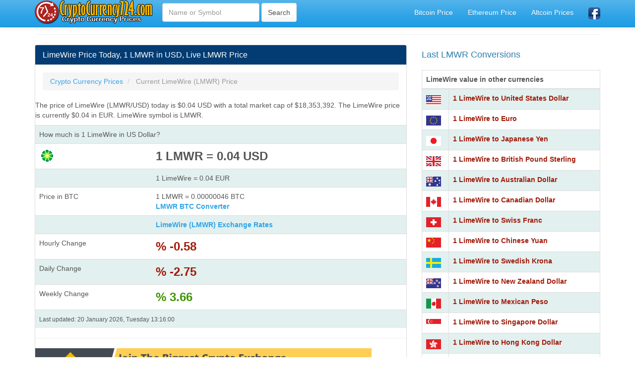

--- FILE ---
content_type: text/html; charset=utf-8
request_url: https://www.cryptocurrency724.com/limewire-price.html
body_size: 4458
content:
<!DOCTYPE html>
<html xmlns:fb="http://www.facebook.com/2008/fbml" xmlns:og="http://opengraphprotocol.org/schema/" lang="tr" prefix="og: http://ogp.me/ns#" >
<head>
<title>LimeWire Price Today, 1 LMWR in USD, Last LMWR Price</title>
<meta name="description" content="LimeWire Price Today, 1 LMWR in USD, LMWR Market Cap, Current LimeWire price in EUR, Latest LimeWire in US Dollars and Other World Currencies"/>
<meta name="keywords" content="limewire, lmwr, price, usd, us dollar, eur, market cap"/>
<meta charset="utf-8"/>
<meta name="author" content="www.cryptocurrency724.com"/>
<meta name="copyright" content="(c) 2019 CryptoCurrency724.com" />
<meta name="robots" content="index,follow" />
<meta name="googlebot" content="index,follow" />
<meta http-equiv="pragma" content="no-cache"/>
<meta name="robots" content="NOODP"/>
<meta name="distribution" content="global"/>
<meta name="revisit-after" content="1 days" />
<meta http-equiv="X-UA-Compatible" content="IE=edge">
<meta name="viewport" content="width=device-width, initial-scale=1">
<meta http-equiv="content-language" content="en" />
<meta http-equiv="language" content="en" />
<link rel="canonical" href="https://www.cryptocurrency724.com/limewire-price.html" />
<meta property="og:site_name" content="CryptoCurrency724.com" />
<meta property="og:locale" content="en_US"/>
<meta proprery="og:title" content="LimeWire Price Today, 1 LMWR in USD, Last LMWR Price" />
<meta proprery="og:description" content="LimeWire Price Today, 1 LMWR in USD, LMWR Market Cap, Current LimeWire price in EUR, Latest LimeWire in US Dollars and Other World Currencies" />
<meta property="og:image" content="https://www.cryptocurrency724.com/images/coins/128x128/limewire.png" />
<meta property="og:url" content="https://www.cryptocurrency724.com/limewire-price.html"/>
<meta property="og:type" content="website" />
<meta name="twitter:card" content="summary" />
<meta name="twitter:title" content="LimeWire Price Today, 1 LMWR in USD, Last LMWR Price" />
<meta name="twitter:description" content="LimeWire Price Today, 1 LMWR in USD, LMWR Market Cap, Current LimeWire price in EUR, Latest LimeWire in US Dollars and Other World Currencies" />
<meta name="twitter:image" content="https://www.cryptocurrency724.com/images/coins/128x128/limewire.png" />
<meta name="twitter:url" content="https://www.cryptocurrency724.com/limewire-price.html" />
<link rel="stylesheet" href="css/bootstrap.min.css">

<link rel="stylesheet" href="css/style.css">
<link rel="stylesheet" href="css/table.css"><link rel="preconnect" href="https://fonts.googleapis.com">
<link rel="preconnect" href="https://fonts.gstatic.com">
<link href="//adservice.google.com" rel="dns-prefetch preconnect">
<link href="//pagead2.googlesyndication.com" rel="dns-prefetch preconnect">
<link href="//tpc.googlesyndication.com" rel="dns-prefetch preconnect">
<link href="//doubleclick.net" rel="dns-prefetch preconnect">
<link href="//googleads.g.doubleclick.net" rel="dns-prefetch preconnect">
<link rel="dns-prefetch" href="//cdnjs.cloudflare.com">
<link rel="preconnect" href="https://ajax.googleapis.com">
<script src="./js/conv.php"></script>
<script src="./js/convert.js"></script>
<script src="//maxcdn.bootstrapcdn.com/bootstrap/3.2.0/js/bootstrap.min.js"></script>
<!--[if lt IE 9]>
  <script src="https://oss.maxcdn.com/html5shiv/3.7.2/html5shiv.min.js"></script>
  <script src="https://oss.maxcdn.com/respond/1.4.2/respond.min.js"></script>
<![endif]-->
<link rel="icon" type="image/png" href="https://www.cryptocurrency724.com/images/coins/16x16/limewire.png" sizes="16x16"/>
<script async src="https://pagead2.googlesyndication.com/pagead/js/adsbygoogle.js?client=ca-pub-6063517231179034"
     crossorigin="anonymous"></script>
<link rel="stylesheet" href="css/flagm.css"></head>
<body>
    <div class="container">

   <div class="navbar navbar-default navbar-fixed-top">
      <div class="container">
        <div class="navbar-header">
          <a class="pull-left" href="https://www.cryptocurrency724.com" title="Crypto Currency Prices"><img src="images/cryptocurrency724.png" class="img-responsive" width="242" height="48" alt="Crypto Currency Prices"/></a>
          <button class="navbar-toggle" type="button" data-toggle="collapse" data-target="#navbar-main" title="open close">
            <span class="icon-bar"></span>
            <span class="icon-bar"></span>
            <span class="icon-bar"></span>
          </button>
        </div>
        <div class="navbar-collapse collapse" id="navbar-main">
          <ul class="nav navbar-nav">

            <li>
      <form class="navbar-form navbar-left" role="search" action="search.php" method="post">
        <div class="form-group">
          <input name="q" type="text" class="form-control" placeholder="Name or Symbol">
        </div>
        <input type="submit" class="btn btn-default" value="Search">
	</form>              
            </li>


          </ul>

          <ul class="nav navbar-nav navbar-right">
          <li><a href="bitcoin-price.html" title="Bitcoin Price Today">Bitcoin Price</a></li>
          <li><a href="ethereum-price.html" title="Ethereum Fiyatı Ne Kadar">Ethereum Price</a></li>
            <li><a href="altcoin-prices.php" title="Altcoin Prices">Altcoin Prices</a></li>
            <li><a href="https://www.facebook.com/CryptoCurrency724-Crypto-Currency-Prices-Coin-Prices-Market-Prices-367249484111740/" target="_blank"><img src="images/facebook1.png" alt="cryptocurrency724.com Facebook Page" width="24" height="24" /></a></li>
 
          </ul>

        </div>
      </div>
    </div><br />

<div class="bs-docs-section clearfix">
<div class="row">
  <div class="col-lg-12">
    <div class="page-header">
    </div>

<div class="row">

  <div class="col-lg-8">

      <div class="panel panel-info">
        <div class="panel-heading">
          <h1 class="panel-title">LimeWire Price Today, 1 LMWR in USD, Live LMWR Price</h1>
        </div>
        <div class="panel-body">

<ol itemscope itemtype="http://schema.org/BreadcrumbList" class="breadcrumb">
  <li itemprop="itemListElement" itemscope itemtype="http://schema.org/ListItem">
<a href="https://www.cryptocurrency724.com" itemprop="item"><span itemprop="name">Crypto Currency Prices</span></a>
<meta itemprop="position" content="1" />  
</li>
  <li itemprop="itemListElement" itemscope itemtype="http://schema.org/ListItem" class="active">
   <span itemprop="name">Current LimeWire (LMWR) Price</span>
   <meta itemprop="position" content="2" />
</li>        
</ol>


<div class="row">
<p>The price of LimeWire (LMWR/USD) today is $0.04 USD with a total market cap of $18,353,392. The LimeWire price is currently $0.04 in EUR. LimeWire symbol is LMWR.</p> 


<table class="table table-striped">
<tr>
    <td colspan="2">How much is 1 LimeWire in US Dollar?</td>
</tr>  

<tr>
    <td><img src="./images/coins/32x32/limewire.png" width="32" height="32" alt="LimeWire LMWR" title="LimeWire LMWR"/></td>
    <td><span class="Bid">1 LMWR = 0.04 USD</span></td>
   </tr>  
<tr>
    <td></td>
    <td>1 LimeWire = 0.04 EUR</td>
</tr>  


<tr>
    <td>Price in BTC</td>
    <td>1 LMWR = 0.00000046 BTC
    <br />
    <a href="lmwr-btc-converter.html"><strong>LMWR BTC Converter</strong></a>
    </td>
</tr>  

<tr>
    <td></td>
    <td>
    <a href="limewire-exchange-rates.html"><strong>LimeWire (LMWR) Exchange Rates</strong></a>
    </td>
</tr>  
<tr>
    <td>Hourly Change</td>
    <td><span class="Bid redC">% -0.58</span></td>
</tr>  
<tr>
    <td>Daily Change</td>
    <td><span class="Bid redC">% -2.75</span></td>
</tr>  
<tr>
    <td>Weekly Change</td>
    <td><span class="Bid greenC">% 3.66</span></td>
</tr>  
<tr>
    <td colspan="2"><small>Last updated: 20 January 2026, Tuesday 13:16:00</small></td>
</tr>  
   
</table>


<hr />
<a href="https://www.binance.com/en/register?ref=LM94VEEO" target="_blank" rel="nofollow"><img src="./images/binance-banner1.png" alt="Register and Get %5 Refund When Trade on Binance Bitcoin Exchange, Cryptocurrency Exchange" border="0" class="img-responsive"></a>

<hr />


<table class="table table-striped">
<tr>
    <td>LimeWire Total Supply </td>
    <td>633,045,269 </td>
</tr>  

<tr>
    <td>Market Rank by Volume </td>
    <td>773 </td>
</tr>  

<tr>
    <td>LimeWire Market Cap </td>
    <td>$18,353,392 </td>
</tr>  

<tr>
    <td>LimeWire Last 24 Hours Market Cap </td>
    <td>$1,221,990 </td>
</tr>  

<tr>
    <td></td>
    <td></td>
</tr>  


</table>



<h5>LMWR Sources</h5>
<div class="list-group">
</div>
</div><hr />
<a href="https://account.volet.com:443/referral/84e00127-6661-4936-bc1d-2eb02be1fff4" target="_blank" rel="nofollow noopener noreferrer"><img style="float: center;" title="AdvCash" src="/images/advcash_eng_400_300_ads.gif" alt="AdvCash Card" width="400" height="300" /></a>s

        </div>
      </div>


  </div>
  <div class="col-lg-4">


<h4>Last LMWR Conversions</h4>
<div class="list-group">
</div>
<table id="exchangeratestable" class="table table-striped table-bordered">
    <thead>
    <tr>
    <th colspan="2">LimeWire value in other currencies</th>
    </tr>
    </thead>
    <tbody>

   <tr>
    <td><div class="flag f-usd"></div></td>
<td><a href="convert-1-lmwr-to-usd.html" title="Convert From 1 LMWR to USD, 1 LimeWire to United States Dollar Exchange Rates Today" class="redC">1 LimeWire to United States Dollar</a></td>
   </tr>   <tr>
    <td><div class="flag f-eur"></div></td>
<td><a href="convert-1-lmwr-to-eur.html" title="Convert From 1 LMWR to EUR, 1 LimeWire to Euro Exchange Rates Today" class="redC">1 LimeWire to Euro</a></td>
   </tr>   <tr>
    <td><div class="flag f-jpy"></div></td>
<td><a href="convert-1-lmwr-to-jpy.html" title="Convert From 1 LMWR to JPY, 1 LimeWire to Japanese Yen Exchange Rates Today" class="redC">1 LimeWire to Japanese Yen</a></td>
   </tr>   <tr>
    <td><div class="flag f-gbp"></div></td>
<td><a href="convert-1-lmwr-to-gbp.html" title="Convert From 1 LMWR to GBP, 1 LimeWire to British Pound Sterling Exchange Rates Today" class="redC">1 LimeWire to British Pound Sterling</a></td>
   </tr>   <tr>
    <td><div class="flag f-aud"></div></td>
<td><a href="convert-1-lmwr-to-aud.html" title="Convert From 1 LMWR to AUD, 1 LimeWire to Australian Dollar Exchange Rates Today" class="redC">1 LimeWire to Australian Dollar</a></td>
   </tr>   <tr>
    <td><div class="flag f-cad"></div></td>
<td><a href="convert-1-lmwr-to-cad.html" title="Convert From 1 LMWR to CAD, 1 LimeWire to Canadian Dollar Exchange Rates Today" class="redC">1 LimeWire to Canadian Dollar</a></td>
   </tr>   <tr>
    <td><div class="flag f-chf"></div></td>
<td><a href="convert-1-lmwr-to-chf.html" title="Convert From 1 LMWR to CHF, 1 LimeWire to Swiss Franc Exchange Rates Today" class="redC">1 LimeWire to Swiss Franc</a></td>
   </tr>   <tr>
    <td><div class="flag f-cny"></div></td>
<td><a href="convert-1-lmwr-to-cny.html" title="Convert From 1 LMWR to CNY, 1 LimeWire to Chinese Yuan Exchange Rates Today" class="redC">1 LimeWire to Chinese Yuan</a></td>
   </tr>   <tr>
    <td><div class="flag f-sek"></div></td>
<td><a href="convert-1-lmwr-to-sek.html" title="Convert From 1 LMWR to SEK, 1 LimeWire to Swedish Krona Exchange Rates Today" class="redC">1 LimeWire to Swedish Krona</a></td>
   </tr>   <tr>
    <td><div class="flag f-nzd"></div></td>
<td><a href="convert-1-lmwr-to-nzd.html" title="Convert From 1 LMWR to NZD, 1 LimeWire to New Zealand Dollar Exchange Rates Today" class="redC">1 LimeWire to New Zealand Dollar</a></td>
   </tr>   <tr>
    <td><div class="flag f-mxn"></div></td>
<td><a href="convert-1-lmwr-to-mxn.html" title="Convert From 1 LMWR to MXN, 1 LimeWire to Mexican Peso Exchange Rates Today" class="redC">1 LimeWire to Mexican Peso</a></td>
   </tr>   <tr>
    <td><div class="flag f-sgd"></div></td>
<td><a href="convert-1-lmwr-to-sgd.html" title="Convert From 1 LMWR to SGD, 1 LimeWire to Singapore Dollar Exchange Rates Today" class="redC">1 LimeWire to Singapore Dollar</a></td>
   </tr>   <tr>
    <td><div class="flag f-hkd"></div></td>
<td><a href="convert-1-lmwr-to-hkd.html" title="Convert From 1 LMWR to HKD, 1 LimeWire to Hong Kong Dollar Exchange Rates Today" class="redC">1 LimeWire to Hong Kong Dollar</a></td>
   </tr>   <tr>
    <td><div class="flag f-nok"></div></td>
<td><a href="convert-1-lmwr-to-nok.html" title="Convert From 1 LMWR to NOK, 1 LimeWire to Norwegian Krone Exchange Rates Today" class="redC">1 LimeWire to Norwegian Krone</a></td>
   </tr>   <tr>
    <td><div class="flag f-krw"></div></td>
<td><a href="convert-1-lmwr-to-krw.html" title="Convert From 1 LMWR to KRW, 1 LimeWire to South Korean Won Exchange Rates Today" class="redC">1 LimeWire to South Korean Won</a></td>
   </tr>   <tr>
    <td><div class="flag f-try"></div></td>
<td><a href="convert-1-lmwr-to-try.html" title="Convert From 1 LMWR to TRY, 1 LimeWire to Turkish Lira Exchange Rates Today" class="redC">1 LimeWire to Turkish Lira</a></td>
   </tr>   <tr>
    <td><div class="flag f-rub"></div></td>
<td><a href="convert-1-lmwr-to-rub.html" title="Convert From 1 LMWR to RUB, 1 LimeWire to Russian Ruble Exchange Rates Today" class="redC">1 LimeWire to Russian Ruble</a></td>
   </tr>   <tr>
    <td><div class="flag f-inr"></div></td>
<td><a href="convert-1-lmwr-to-inr.html" title="Convert From 1 LMWR to INR, 1 LimeWire to Indian Rupee Exchange Rates Today" class="redC">1 LimeWire to Indian Rupee</a></td>
   </tr>   <tr>
    <td><div class="flag f-brl"></div></td>
<td><a href="convert-1-lmwr-to-brl.html" title="Convert From 1 LMWR to BRL, 1 LimeWire to Brazilian Real Exchange Rates Today" class="redC">1 LimeWire to Brazilian Real</a></td>
   </tr>   <tr>
    <td><div class="flag f-zar"></div></td>
<td><a href="convert-1-lmwr-to-zar.html" title="Convert From 1 LMWR to ZAR, 1 LimeWire to South African Rand Exchange Rates Today" class="redC">1 LimeWire to South African Rand</a></td>
   </tr>   <tr>
    <td><div class="flag f-dkk"></div></td>
<td><a href="convert-1-lmwr-to-dkk.html" title="Convert From 1 LMWR to DKK, 1 LimeWire to Danish Krone Exchange Rates Today" class="redC">1 LimeWire to Danish Krone</a></td>
   </tr>   <tr>
    <td><div class="flag f-pln"></div></td>
<td><a href="convert-1-lmwr-to-pln.html" title="Convert From 1 LMWR to PLN, 1 LimeWire to Polish Zloty Exchange Rates Today" class="redC">1 LimeWire to Polish Zloty</a></td>
   </tr>   <tr>
    <td><div class="flag f-twd"></div></td>
<td><a href="convert-1-lmwr-to-twd.html" title="Convert From 1 LMWR to TWD, 1 LimeWire to New Taiwan Dollar Exchange Rates Today" class="redC">1 LimeWire to New Taiwan Dollar</a></td>
   </tr>   <tr>
    <td><div class="flag f-thb"></div></td>
<td><a href="convert-1-lmwr-to-thb.html" title="Convert From 1 LMWR to THB, 1 LimeWire to Thai Baht Exchange Rates Today" class="redC">1 LimeWire to Thai Baht</a></td>
   </tr>   <tr>
    <td><div class="flag f-myr"></div></td>
<td><a href="convert-1-lmwr-to-myr.html" title="Convert From 1 LMWR to MYR, 1 LimeWire to Malaysian Ringgit Exchange Rates Today" class="redC">1 LimeWire to Malaysian Ringgit</a></td>
   </tr>
    </tbody>
    </table>


  </div>

</div>





  </div>
</div>
</div>


<hr />
<a href="https://www.binance.com/en/register?ref=LM94VEEO" target="_blank" rel="nofollow" class="blueTitle">Register and Get %5 Refund When Trade on Binance Bitcoin Exchange, Cryptocurrency Exchange</a>


      <footer>
        <div class="row">
        
<div class="col-lg-12">        
<div class="col-md-6">

<ul class="nav nav-pills nav-stacked">

<li><a href="cryptocurrency-converter-calculator.php">Cryptocurrency Converter Calculator</a></li>
<li><a href="fan-team-tokens.php">Fan Tokens Prices</a></li>

</ul>
</div>        

<div class="col-md-6">
<ul class="nav nav-pills nav-stacked">

<li><a href="metaverse-coins-tokens.php">Metaverse Coins and Tokens List</a></li>
<li><a href="top-100-crypto-coin-rank-list.php">Top 100 Crypto Coin Rank List</a></li>

</ul>
</div>        

			
			</div>

			</div>


<div>

                <a href="https://www.facebook.com/CryptoCurrency724-Crypto-Currency-Prices-Coin-Prices-Market-Prices-367249484111740/" class="btn btn-info btn-sm">
                    <i class="fa fa-facebook"></i>
                    <span>CryptoCurrency724 Facebook Page</span>
                </a>
                
            </div>
            





<p class="small">

<span class="label label-default">Important Warning</span>
<br />
Crypto Coins prices are provided for information only. We cannot accept any responsibility for any loss or speculation about the damages or the accuracy of the data. The prices in the US Dollar or Euro on Crypto Money Exchange Sites may differ. We recommend that you do not trade in the crypto money market without having sufficient information about the crypto money market. Our site is not a Crypto Money Exchange, we only offer the values of crypto coins. According to the given information, trading in crypto money exchanges is entirely the visitor's own initiative. Investing in Crypto Money Exchange involves high risk.

          </div>
        </div>

      </footer>


    </div>

<div class="footer-bottom">

	<div class="container">

		<div class="row">

			<div class="col-xs-12 col-sm-6 col-md-6 col-lg-6">

				<div class="copyright">

					© Copyright 2019 <a href="http://www.cryptocurrency724.com">Crypto Currency Prices</a> 
                    <br>Latest prices of crypto coins

				</div>

			</div>

			<div class="col-xs-12 col-sm-6 col-md-6 col-lg-6">

				<div class="design">

            <a href="legal-disclaimer.html" rel="nofollow">Legal Disclaimer</a><em> | </em> 
            <a href="privacy-policy.html" rel="nofollow">Privacy Policy</a><em> |
     		 <a href="contact.php" rel="nofollow">Contact</a>

				</div>

			</div>

		</div>

	</div>

</div>

    <script src="//code.jquery.com/jquery-1.10.2.min.js"></script>
    <script src="./js/bootstrap.min.js"></script>
    <script src="./js/custom.js"></script>
  </body>
</html>

--- FILE ---
content_type: text/html; charset=utf-8
request_url: https://www.google.com/recaptcha/api2/aframe
body_size: 224
content:
<!DOCTYPE HTML><html><head><meta http-equiv="content-type" content="text/html; charset=UTF-8"></head><body><script nonce="b3ugGP-67tlCkaVMvKYmTg">/** Anti-fraud and anti-abuse applications only. See google.com/recaptcha */ try{var clients={'sodar':'https://pagead2.googlesyndication.com/pagead/sodar?'};window.addEventListener("message",function(a){try{if(a.source===window.parent){var b=JSON.parse(a.data);var c=clients[b['id']];if(c){var d=document.createElement('img');d.src=c+b['params']+'&rc='+(localStorage.getItem("rc::a")?sessionStorage.getItem("rc::b"):"");window.document.body.appendChild(d);sessionStorage.setItem("rc::e",parseInt(sessionStorage.getItem("rc::e")||0)+1);localStorage.setItem("rc::h",'1768915360398');}}}catch(b){}});window.parent.postMessage("_grecaptcha_ready", "*");}catch(b){}</script></body></html>